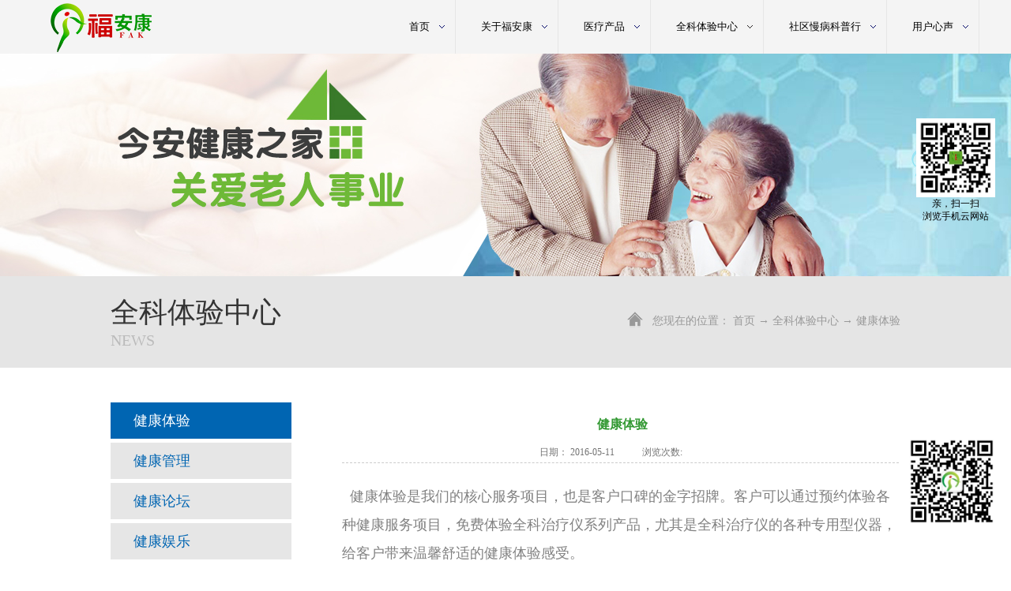

--- FILE ---
content_type: text/html;charset=utf-8
request_url: https://www.fu-ankang.cn/news_view.aspx?TypeId=4&Id=430&Fid=t2:4:2
body_size: 8077
content:
<!DOCTYPE HTML PUBLIC "-//W3C//DTD HTML 4.01 Transitional//EN" "http://www.w3c.org/TR/1999/REC-html401-19991224/loose.dtd">


<html lang="zh-cn" xmlns="http://www.w3.org/1999/xhtml">
<head><title>
	健康体验 - 全科 - 广州福安康医疗科技有限公司
</title><meta name="keywords" content="健康体验,广州福安康健康科技有限公司"/><meta name="description" content="  健康体验是我们的核心服务项目，也是客户口碑的金字招牌。客户可以通过预约体验各种健康服务项目，免费体验全科治疗仪系列产品，尤其是全科治疗仪的各种专用型仪器，给客户带来温馨舒适的健康体验感受。     ..."/><meta name="mobile-agent" content="url=http://m.fu-ankang.cn/m/news_view.aspx?TypeId=4&Id=430&Fid=t2:4:2" /><meta name="applicable-device" content="pc"><meta content="text/html; charset=utf-8" http-equiv="Content-Type" /><link id="css__news_view" rel="stylesheet" type="text/css" href="https://0.rc.xiniu.com/g2/M00/58/BB/CgAGe2Dix7yAfXf7AABYYe7dq6U088.css?d=20160517112149" /><link rel="bookmark" href="/Images/logo.ico" /><link rel="shortcut icon" href="/Images/logo.ico" />
	
	<script type="text/javascript" > var _jtime=new Date();function jqload(){window.jLoad=new Date()-_jtime;}function jqerror(){window.jLoad=-1;}</script>
	<script type="text/javascript" src="https://1.rc.xiniu.com/js/jq/jqueryV173.js" onload="jqload()" onerror ="jqerror()" id ="jquery"></script>
	<script type="text/javascript" src="https://1.rc.xiniu.com/js/pb/1/Public.js"></script>	
	<script type="text/javascript" src="https://1.rc.xiniu.com/js/tl/swfobject_modified.js"></script>
	<script type="text/javascript" src="https://1.rc.xiniu.com/js/tl/swfobject.js"></script>
	 
</head>
<body class="news_view_body">
<form method="get" id="form1" name="form1" NavigateId="2" data-pid="02182182180145201216014401962092060196209202014501982090" data-mid="02080145201216014401962092060196209202014501982090">
<div class="aspNetHidden">
<input type="hidden" name="__VIEWSTATE" id="__VIEWSTATE" value="" />
</div>

        <div id="ea_h">
            <div class="top">
                <div class="t_t">

                    <div id="t_logo" class="t_logo"> 
                        
                        <div id="ea_l"><a href="/" target="_self"><img alt="广州福安康医疗科技有限公司" src="https://0.rc.xiniu.com/g1/M00/1D/DB/CgAGS1c6jN-AAHTpAAAclkoWIzY387.png" /></a></div>
                         
                        
                    </div>

</div>
                
                <div id="ea_n">

                    <div id="xn_n_14_wrap" class="xn_n_14_wrap">
                    	
                        <div class="xn_n_14_wrap_main">
                            <ul id="xn_n_14_VMenu1" class="type1Ul type1Ul_n000">
<li id="type1Li_n0" level=0 index=0 class="xn_n_14_wrap_menu1"><a href="/" target="_self" >首页</a></li>
<li id="type1Li_n1" level=0 data_id="1" type="n" index=1 class="xn_n_14_wrap_menu1">
<a href="about_complex.aspx?FId=n1:1:1" rel="nofollow" target="_self"><span name="xn_n_14_VMenu136519192|T_Navigates|Id|1|Name">关于福安康</span></a><ul id="type1Ul_t101" style="display:none" class="type1Ul type1Ul_t101">
<li id="type1Li_t101_1" data_id="1_1" class="xn_n_14_wrap_menu2" type="t" index=1 level=1><a href="about.aspx?TypeId=1&FId=t1:1:1" rel="nofollow" target="_self"><span name="xn_n_14_VMenu11020980822|T_NewsTypes|Id|1|Name">企业简介</span></a>
</li>
<li id="type1Li_t101_2" data_id="1_126" class="xn_n_14_wrap_menu2" type="t" index=2 level=1><a href="about.aspx?TypeId=126&FId=t1:126:1" rel="nofollow" target="_self"><span name="xn_n_14_VMenu11207068827|T_NewsTypes|Id|126|Name">企业文化</span></a>
</li>
<li id="type1Li_t101_3" data_id="1_127" class="xn_n_14_wrap_menu2" type="t" index=3 level=1><a href="video.aspx?FId=n15:15:1" rel="nofollow" target="_self"><span name="xn_n_14_VMenu11547120649|T_NewsTypes|Id|127|Name">新闻中心</span></a>
<ul id="type1Ul_t11272" style="display:none" class="type1Ul type1Ul_t11272">
<li id="type1Li_t11272_1" data_id="1_3" class="xn_n_14_wrap_menu3" type="t" index=1 level=2><a href="honor.aspx?TypeID=3&fid=t1:3:1" rel="nofollow" target="_self"><span name="xn_n_14_VMenu12110672515|T_NewsTypes|Id|3|Name">新闻中心</span></a>
</li>
</ul>
</li>
<li id="type1Li_t101_4" data_id="1_2" class="xn_n_14_wrap_menu2" type="t" index=4 level=1><a href="about.aspx?TypeId=2&FId=t1:2:1" rel="nofollow" target="_self"><span name="xn_n_14_VMenu1458068220|T_NewsTypes|Id|2|Name">团队风采</span></a>
</li>
<li id="type1Li_t101_5" data_id="1_26" class="xn_n_14_wrap_menu2" type="t" index=5 level=1><a href="about.aspx?TypeId=26&FId=t1:26:1" rel="nofollow" target="_self"><span name="xn_n_14_VMenu1589236160|T_NewsTypes|Id|26|Name">企业招聘</span></a>
</li>
<li id="type1Li_t101_6" data_id="1_116" class="xn_n_14_wrap_menu2" type="t" index=6 level=1><a href="about.aspx?TypeId=116&FId=t1:116:1" rel="nofollow" target="_self"><span name="xn_n_14_VMenu1250126593|T_NewsTypes|Id|116|Name">联系我们</span></a>
</li>
</ul>
</li>
<li id="type1Li_n3" level=0 data_id="3" type="n" index=2 class="xn_n_14_wrap_menu1">
<a href="pro.aspx?FId=n3:3:3" target="_self"><span name="xn_n_14_VMenu12044296982|T_Navigates|Id|3|Name">医疗产品</span></a><ul id="type1Ul_t301" style="display:none" class="type1Ul type1Ul_t301">
<li id="type1Li_t301_1" data_id="3_10" class="xn_n_14_wrap_menu2" type="t" index=1 level=1><a href="products.aspx?TypeId=10&FId=t3:10:3" target="_self"><span name="xn_n_14_VMenu11744391333|T_ProductTypes|Id|10|Name">全科治疗仪</span></a>
</li>
</ul>
</li>
<li id="type1Li_n2" level=0 data_id="2" type="n" index=3 class="xn_n_14_wrap_menu1">
<a href="news_complex.aspx?FId=n2:2:2" target="_self"><span name="xn_n_14_VMenu11292894803|T_Navigates|Id|2|Name">全科体验中心</span></a><ul id="type1Ul_t201" style="display:none" class="type1Ul type1Ul_t201">
<li id="type1Li_t201_1" data_id="2_4" class="xn_n_14_wrap_menu2" type="t" index=1 level=1><a href="news.aspx?TypeId=4&FId=t2:4:2" target="_self"><span name="xn_n_14_VMenu11068315581|T_NewsTypes|Id|4|Name">健康体验</span></a>
</li>
<li id="type1Li_t201_2" data_id="2_5" class="xn_n_14_wrap_menu2" type="t" index=2 level=1><a href="news.aspx?TypeId=5&FId=t2:5:2" target="_self"><span name="xn_n_14_VMenu12059461670|T_NewsTypes|Id|5|Name">健康管理</span></a>
</li>
<li id="type1Li_t201_3" data_id="2_28" class="xn_n_14_wrap_menu2" type="t" index=3 level=1><a href="news.aspx?TypeId=28&FId=t2:28:2" target="_self"><span name="xn_n_14_VMenu11295468484|T_NewsTypes|Id|28|Name">健康论坛</span></a>
</li>
<li id="type1Li_t201_4" data_id="2_117" class="xn_n_14_wrap_menu2" type="t" index=4 level=1><a href="news.aspx?TypeId=117&FId=t2:117:2" target="_self"><span name="xn_n_14_VMenu11619601633|T_NewsTypes|Id|117|Name">健康娱乐</span></a>
</li>
</ul>
</li>
<li id="type1Li_n8" level=0 data_id="8" type="n" index=4 class="xn_n_14_wrap_menu1">
<a href="sv_complex.aspx?Fid=n8:8:8" target="_self"><span name="xn_n_14_VMenu11726873004|T_Navigates|Id|8|Name">社区慢病科普行</span></a><ul id="type1Ul_t801" style="display:none" class="type1Ul type1Ul_t801">
<li id="type1Li_t801_1" data_id="8_36" class="xn_n_14_wrap_menu2" type="t" index=1 level=1><a href="sv.aspx?TypeId=36&FId=t8:36:8" target="_self"><span name="xn_n_14_VMenu11501704983|T_NewsTypes|Id|36|Name">科普行活动</span></a>
</li>
<li id="type1Li_t801_2" data_id="8_37" class="xn_n_14_wrap_menu2" type="t" index=2 level=1><a href="sv.aspx?TypeId=37&FId=t8:37:8" target="_self"><span name="xn_n_14_VMenu1589866885|T_NewsTypes|Id|37|Name">科普知识</span></a>
</li>
</ul>
</li>
<li id="type1Li_n26" level=0 data_id="26" type="n" index=5 class="xn_n_14_wrap_menu1">
<a href="teachers_complex.aspx?FId=n26:26:26" rel="nofollow" target="_self"><span name="xn_n_14_VMenu11256589703|T_Navigates|Id|26|Name">用户心声</span></a><ul id="type1Ul_t2601" style="display:none" class="type1Ul type1Ul_t2601">
<li id="type1Li_t2601_1" data_id="26_129" class="xn_n_14_wrap_menu2" type="t" index=1 level=1><a href="teachers.aspx?TypeId=129&FId=t26:129:26" rel="nofollow" target="_self"><span name="xn_n_14_VMenu1421432718|T_NewsTypes|Id|129|Name">家庭用户</span></a>
</li>
<li id="type1Li_t2601_2" data_id="26_143" class="xn_n_14_wrap_menu2" type="t" index=2 level=1><a href="teachers.aspx?TypeId=143&FId=t26:143:26" rel="nofollow" target="_self"><span name="xn_n_14_VMenu11911739123|T_NewsTypes|Id|143|Name">案例分享</span></a>
<ul id="type1Ul_t261432" style="display:none" class="type1Ul type1Ul_t261432">
<li id="type1Li_t261432_1" data_id="26_144" class="xn_n_14_wrap_menu3" type="t" index=1 level=2><a href="teachers.aspx?TypeId=144&FId=t26:144:26" rel="nofollow" target="_self"><span name="xn_n_14_VMenu11530574192|T_NewsTypes|Id|144|Name">三高</span></a>
</li>
<li id="type1Li_t261432_2" data_id="26_145" class="xn_n_14_wrap_menu3" type="t" index=2 level=2><a href="teachers.aspx?TypeId=145&FId=t26:145:26" rel="nofollow" target="_self"><span name="xn_n_14_VMenu12110724029|T_NewsTypes|Id|145|Name">头部</span></a>
</li>
<li id="type1Li_t261432_3" data_id="26_146" class="xn_n_14_wrap_menu3" type="t" index=3 level=2><a href="teachers.aspx?TypeId=146&FId=t26:146:26" rel="nofollow" target="_self"><span name="xn_n_14_VMenu1606512193|T_NewsTypes|Id|146|Name">颈肩部</span></a>
</li>
<li id="type1Li_t261432_4" data_id="26_147" class="xn_n_14_wrap_menu3" type="t" index=4 level=2><a href="teachers.aspx?TypeId=147&FId=t26:147:26" rel="nofollow" target="_self"><span name="xn_n_14_VMenu1252589556|T_NewsTypes|Id|147|Name">胸部</span></a>
</li>
<li id="type1Li_t261432_5" data_id="26_148" class="xn_n_14_wrap_menu3" type="t" index=5 level=2><a href="teachers.aspx?TypeId=148&FId=t26:148:26" rel="nofollow" target="_self"><span name="xn_n_14_VMenu11825783175|T_NewsTypes|Id|148|Name">腰背部</span></a>
</li>
<li id="type1Li_t261432_6" data_id="26_149" class="xn_n_14_wrap_menu3" type="t" index=6 level=2><a href="teachers.aspx?TypeId=149&FId=t26:149:26" rel="nofollow" target="_self"><span name="xn_n_14_VMenu11160484411|T_NewsTypes|Id|149|Name">腹部</span></a>
</li>
<li id="type1Li_t261432_7" data_id="26_150" class="xn_n_14_wrap_menu3" type="t" index=7 level=2><a href="teachers.aspx?TypeId=150&FId=t26:150:26" rel="nofollow" target="_self"><span name="xn_n_14_VMenu11241099994|T_NewsTypes|Id|150|Name">四肢</span></a>
</li>
<li id="type1Li_t261432_8" data_id="26_151" class="xn_n_14_wrap_menu3" type="t" index=8 level=2><a href="teachers.aspx?TypeId=151&FId=t26:151:26" rel="nofollow" target="_self"><span name="xn_n_14_VMenu1220188926|T_NewsTypes|Id|151|Name">皮肤</span></a>
</li>
<li id="type1Li_t261432_9" data_id="26_152" class="xn_n_14_wrap_menu3" type="t" index=9 level=2><a href="teachers.aspx?TypeId=152&FId=t26:152:26" rel="nofollow" target="_self"><span name="xn_n_14_VMenu11306836385|T_NewsTypes|Id|152|Name">其它</span></a>
</li>
</ul>
</li>
</ul>
</li>
</ul>
<script type="text/javascript">var xn_n_14_VMenu1={normal:{class1:'xn_n_14_wrap_menu1',class2:'xn_n_14_wrap_menu2',class3:'xn_n_14_wrap_menu3',class4:'xn_n_14_wrap_menu4',class5:'xn_n_14_wrap_menu5',class6:'xn_n_14_wrap_menu6'},visited:{class1:'xn_n_14_wrap_menu1_2',class2:'xn_n_14_wrap_menu2_2',class3:'xn_n_14_wrap_menu3_2',class4:'xn_n_14_wrap_menu4_2',class5:'xn_n_14_wrap_menu5_2',class6:'xn_n_14_wrap_menu6_2',class6:'xn_n_14_wrap_menu6_2'},home:{defaultClass:'xn_n_14_wrap_menu1',visitedClass:'xn_n_14_wrap_menu1_2'},content:{defaultClass:'',visitedClass:'',focusClass:''},focus:{class1:'xn_n_14_wrap_menu1_cur',class2:'xn_n_14_wrap_menu2_cur',class3:'xn_n_14_wrap_menu3_cur',class4:'xn_n_14_wrap_menu4_cur',class5:'xn_n_14_wrap_menu5_cur',class6:'xn_n_14_wrap_menu6_cur'},beforeTag:{packUpClass:'',packDownClass:''},expendEffect:1,aniEffect:3,fIdParam:'FId',topUlId:'xn_n_14_VMenu1',homeLiId:'type1Li_n0'};xn_n_14_VMenu1.menu=new BaseControlMenu();xn_n_14_VMenu1.menu.Init('xn_n_14_VMenu1',xn_n_14_VMenu1);xn_n_14_VMenu1.menu.InitMenu('type1Ul_n000',xn_n_14_VMenu1);</script>
                        </div>
                    	
                        
                    </div>

</div>
                
            </div>
        </div>
        
        <div id="ea_ba">

            <div id="news_banner" class="news_banner">
                <div class="news_banner_m">
                    <img  data-original="https://0.rc.xiniu.com/g1/M00/1F/8B/CgAGS1c9qL-AWH0aAAPjXUtlDl0288.png" alt="" />
                </div>
                
            </div>


            <div class="hdp_wz">
                <div class="hdp_wz_5">
                    <span class="hdp_wz_14">
                        <span name="_hdp_wz_14">&nbsp;</span>
                    </span>
                    <span class="hdp_wz_15">
                        <span name="_hdp_wz_15">&nbsp;</span>
                    </span> 
                </div>
            </div>
            
        </div>
        
        
        <div id="ea_c">
            <div class="n_main">
                <div class="n_content">
                    <div class="n_content_left">
                        
                        <div id="n_content_left_t" class="n_content_left_t">
                            <span class="n_content_left_t1">
                                <span id='ShoveWebControl_Text1'>全科体验中心</span>
                            </span><span class="n_content_left_t2">
                                
                                <span name="_nleft_n_name1">News</span>
                                
                            </span>
                            
                        </div>
                        
						
                        <div id="n_content_left_cnt" class="n_content_left_cnt">
                            <ul id="ShoveWebControl_VMenu2" class="left_typeUl left_typeUl_n000" style="display:none">
<ul id="left_typeUl_t200" class="left_typeUl left_typeUl_t200">
<li id="left_typeLi_t200_1" data_id="2_4" class="left_menu1" type="t" index=1 level=0><a href="news.aspx?TypeId=4&FId=t2:4:2" target="_self"><span name="ShoveWebControl_VMenu2566173086|T_NewsTypes|Id|4|Name">健康体验</span></a>
</li>
<li id="left_typeLi_t200_2" data_id="2_5" class="left_menu1" type="t" index=2 level=0><a href="news.aspx?TypeId=5&FId=t2:5:2" target="_self"><span name="ShoveWebControl_VMenu2139647100|T_NewsTypes|Id|5|Name">健康管理</span></a>
</li>
<li id="left_typeLi_t200_3" data_id="2_28" class="left_menu1" type="t" index=3 level=0><a href="news.aspx?TypeId=28&FId=t2:28:2" target="_self"><span name="ShoveWebControl_VMenu2988235149|T_NewsTypes|Id|28|Name">健康论坛</span></a>
</li>
<li id="left_typeLi_t200_4" data_id="2_117" class="left_menu1" type="t" index=4 level=0><a href="news.aspx?TypeId=117&FId=t2:117:2" target="_self"><span name="ShoveWebControl_VMenu21236225198|T_NewsTypes|Id|117|Name">健康娱乐</span></a>
</li>
</ul>
</ul>
<script type="text/javascript">var ShoveWebControl_VMenu2={normal:{class1:'left_menu1',class2:'left_menu2',class3:'left_menu3',class4:'left_menu4',class5:'left_menu5',class6:'left_menu6'},visited:{class1:'left_menu1_2',class2:'left_menu2_2',class3:'left_menu3_2',class4:'left_menu4_2',class5:'left_menu5_2',class6:'left_menu6_2',class6:'left_menu6_2'},home:{defaultClass:'nav_menu1',visitedClass:'nav_menu1_2'},content:{defaultClass:'',visitedClass:'',focusClass:''},focus:{class1:'left_menu1_cur',class2:'left_menu2_cur',class3:'left_menu3_cur',class4:'left_menu4_cur',class5:'left_menu5_cur',class6:'left_menu6_cur'},beforeTag:{packUpClass:'',packDownClass:''},expendEffect:1,aniEffect:2,fIdParam:'FId',topUlId:'ShoveWebControl_VMenu2'};ShoveWebControl_VMenu2.menu=new BaseControlMenu();ShoveWebControl_VMenu2.menu.Init('ShoveWebControl_VMenu2',ShoveWebControl_VMenu2);;</script>
							
                        </div>
                        
                    </div>
                    <div class="n_content_right">
                        <div class="n_content_right_name">
							
                            <div id="n_content_right_name_r" class="n_content_right_name_r">
                                <ul>
                                    <li><span class="n_r_wz1">
                                        
                                        <span name="_n_r_wz1">您现在的位置：</span>
                                        
                                    </span><span class="n_r_wz2">
                                        
                                        <span name="_n_r_wz2"><a href="/">首页</a></span>
                                        
                                    </span><span class="n_r_wz3">→</span>
                                    <span class="n_r_wz4">
                                        <span id='ShoveWebControl_Text_newsv'><a href="news.aspx?fid=n2:2:2" target="_self">全科体验中心</a></span>
                                    </span>
                                    <span class="n_r_wz5">→</span>
                                    <span class="n_r_wz6">
                                        <a href="news.aspx?TypeId=4&FId=t2:4:2" class="curr1">健康体验</a>
                                    </span>
                                    </li>
                                    <li>
                                        <img src="https://1.rc.xiniu.com/rc/Contents/2435/images/icpsp1_n_right_wz.png" alt="" />
                                    </li>
                                </ul>
								
                            </div>
                            
                        </div>
                        <div class="n_content_right_m">
							
                            <div id="news_view_head" class="news_view_head">
                                <div class="news_view_title">
                                    <h1 style="font-size: inherit;"><span id='ShoveWebControl_Text2'>健康体验</span></h1>
                                </div>
                                <div class="news_view_date">
                                    <span class="news_view_date1">日期：</span>
                                    <span id='ShoveWebControl_Text3'>2016-05-11</span>
                                </div>
                                <div class="news_view_click">
                                    <span class="news_view_date1">浏览次数:</span>
                                    <span id='ShoveWebControl_Text5'>789</span><script type='text/javascript'>var cvc=$('#ShoveWebControl_Text5');cvc.hide();AjaxMethod('Common','UpdateClickCount',{field:'ClickCount',nid:-1,tid:10010,id:430},function(data){cvc.text(data);cvc.show();});</script>
                                </div>
								
                            </div>
                            
							
                            <div id="news_view" class="news_view">
                                <span id='ShoveWebControl_Text4'><p style="line-height: 3em;"><span style="font-family: 微软雅黑,Microsoft YaHei; font-size: 18px;">  <span style="font-family: 微软雅黑, "Microsoft YaHei"; font-size: 20px;">健康体验是我们的核心服务项目，也是客户口碑的金字招牌。客户可以通过预约体验各种健康服务项目，免费体验全科治疗仪系列产品，尤其是全科治疗仪的各种专用型仪器，给客户带来温馨舒适的健康体验感受。</span></span></p><p style="line-height: 3em;"><span style="font-family: 微软雅黑,Microsoft YaHei; font-size: 18px;"></span> </p><p style="text-align: center; line-height: 3em;"><img width="456" height="463" title="图片1.png" style="width: 456px; height: 463px;" alt="图片1.png" src="https://0.rc.xiniu.com/g1/M00/1B/D5/CgAGTFczMIKAbcxRAAP_Ee9v4kI362.png" border="0" vspace="0"/></p><p style="line-height: 3em;"> </p><p style="text-align: center; line-height: 3em;"><img width="456" height="548" title="图片2.png" style="width: 456px; height: 548px;" alt="图片2.png" src="https://0.rc.xiniu.com/g1/M00/1B/D5/CgAGTFczMIOAXs58AAIFurCmMqE137.png" border="0" vspace="0"/></p><p style="line-height: 3em;"> </p><p style="text-align: center; line-height: 3em;"><img width="456" height="304" title="图片3.png" style="width: 456px; height: 304px;" alt="图片3.png" src="https://0.rc.xiniu.com/g1/M00/1B/D5/CgAGTFczMIOAWiIYAAOJfYA41Mc086.png" border="0" vspace="0"/></p><p style="line-height: 3em;"> </p><p style="text-align: center; line-height: 3em;"><img width="456" height="522" title="图片10.png" style="width: 456px; height: 522px;" alt="图片10.png" src="https://0.rc.xiniu.com/g1/M00/1B/D5/CgAGTFczMIyAd0PRAAIsnwQX074473.png" border="0" vspace="0"/></p><p style="line-height: 3em;"> </p></span>
                                <div class="news_view_cle1"></div>
								
                            </div>
                            
                            <div class="news_view_foot">
								
                                <div id="news_view_sx" class="news_view_sx">
                                    
                                    <div id="EIMS_C_3_1_ShowInfo" style="COLOR: red"></div>
                                    <div id="EIMS_C_3_1_box_div">
                                        <span id="EIMS_C_3_1_Upli" class="EIMS_C_3_1_page">上一篇：无</span><span id="EIMS_C_3_1_Downli" class="EIMS_C_3_1_page">下一篇：无</span>
                                    </div>
                                    
                                    
                                    
                                </div>
                                
                                
                                <div class="news_view_print">
                                    【<a onclick="javascript:window.close();" href="#">关闭窗口</a>】【<a onclick="javascript:window.print();" href="#">打印</a>】
                                </div>
                                
                            </div>
                        </div>
                        
                    </div>
                </div>
            </div>
            
        </div>
        


  
  


  
        
        <div id="ea_b">
            <div class="foot">
                <div class="foot_c">
                    
                    <div id="foot_link2" class="foot_link2">
                        <select name="foot_link_xl" id="foot_link_xl" FoundField="" CompareWay="1" style="width:150px;">
	<option selected="selected" value="-1" BindId="-1">友情链接</option>

</select>
                        
                    </div>
                    
                    
                    <div id="foot_nav" class="foot_nav">
                        <ul id="ShoveWebControl_VMenu3" class="foot_type1Ul foot_type1Ul_n000">
<li id="foot_type1Li_n1" level=0 data_id="1" type="n" index=1 class="foot_menu1">
<a href="about_complex.aspx?FId=n1:1:1" rel="nofollow" target="_self"><span name="ShoveWebControl_VMenu3118485204|T_Navigates|Id|1|Name">关于福安康</span></a><ul id="foot_type1Ul_t101" class="foot_type1Ul foot_type1Ul_t101">
<li id="foot_type1Li_t101_1" data_id="1_1" class="foot_menu2" type="t" index=1 level=1><a href="about_complex.aspx?FId=t1:1:1&TypeId=1" rel="nofollow" target="_self"><span name="ShoveWebControl_VMenu31888648038|T_NewsTypes|Id|1|Name">企业简介</span></a>
</li>
<li id="foot_type1Li_t101_2" data_id="1_126" class="foot_menu2" type="t" index=2 level=1><a href="about_complex.aspx?FId=t1:126:1&TypeId=126" rel="nofollow" target="_self"><span name="ShoveWebControl_VMenu31174730953|T_NewsTypes|Id|126|Name">企业文化</span></a>
</li>
<li id="foot_type1Li_t101_3" data_id="1_127" class="foot_menu2" type="t" index=3 level=1><a href="video.aspx?FId=n15:15:1" rel="nofollow" target="_self"><span name="ShoveWebControl_VMenu3752521896|T_NewsTypes|Id|127|Name">新闻中心</span></a>
</li>
<li id="foot_type1Li_t101_4" data_id="1_2" class="foot_menu2" type="t" index=4 level=1><a href="about_complex.aspx?FId=t1:2:1&TypeId=2" rel="nofollow" target="_self"><span name="ShoveWebControl_VMenu351756281|T_NewsTypes|Id|2|Name">团队风采</span></a>
</li>
<li id="foot_type1Li_t101_5" data_id="1_26" class="foot_menu2" type="t" index=5 level=1><a href="about_complex.aspx?FId=t1:26:1&TypeId=26" rel="nofollow" target="_self"><span name="ShoveWebControl_VMenu3215548033|T_NewsTypes|Id|26|Name">企业招聘</span></a>
</li>
<li id="foot_type1Li_t101_6" data_id="1_116" class="foot_menu2" type="t" index=6 level=1><a href="about_complex.aspx?FId=t1:116:1&TypeId=116" rel="nofollow" target="_self"><span name="ShoveWebControl_VMenu3639119615|T_NewsTypes|Id|116|Name">联系我们</span></a>
</li>
</ul>
</li>
<li id="foot_type1Li_n3" level=0 data_id="3" type="n" index=2 class="foot_menu1">
<a href="pro.aspx?FId=n3:3:3" target="_self"><span name="ShoveWebControl_VMenu3306852745|T_Navigates|Id|3|Name">医疗产品</span></a><ul id="foot_type1Ul_t301" class="foot_type1Ul foot_type1Ul_t301">
<li id="foot_type1Li_t301_1" data_id="3_10" class="foot_menu2" type="t" index=1 level=1><a href="pro.aspx?FId=t3:10:3&TypeId=10" target="_self"><span name="ShoveWebControl_VMenu3952832321|T_ProductTypes|Id|10|Name">全科治疗仪</span></a>
</li>
</ul>
</li>
<li id="foot_type1Li_n2" level=0 data_id="2" type="n" index=3 class="foot_menu1">
<a href="news_complex.aspx?FId=n2:2:2" target="_self"><span name="ShoveWebControl_VMenu31447749888|T_Navigates|Id|2|Name">全科体验中心</span></a><ul id="foot_type1Ul_t201" class="foot_type1Ul foot_type1Ul_t201">
<li id="foot_type1Li_t201_1" data_id="2_4" class="foot_menu2" type="t" index=1 level=1><a href="news_complex.aspx?FId=t2:4:2&TypeId=4" target="_self"><span name="ShoveWebControl_VMenu31657440567|T_NewsTypes|Id|4|Name">健康体验</span></a>
</li>
<li id="foot_type1Li_t201_2" data_id="2_5" class="foot_menu2" type="t" index=2 level=1><a href="news_complex.aspx?FId=t2:5:2&TypeId=5" target="_self"><span name="ShoveWebControl_VMenu3525111066|T_NewsTypes|Id|5|Name">健康管理</span></a>
</li>
<li id="foot_type1Li_t201_3" data_id="2_28" class="foot_menu2" type="t" index=3 level=1><a href="news_complex.aspx?FId=t2:28:2&TypeId=28" target="_self"><span name="ShoveWebControl_VMenu31314903283|T_NewsTypes|Id|28|Name">健康论坛</span></a>
</li>
<li id="foot_type1Li_t201_4" data_id="2_117" class="foot_menu2" type="t" index=4 level=1><a href="news_complex.aspx?FId=t2:117:2&TypeId=117" target="_self"><span name="ShoveWebControl_VMenu31923509457|T_NewsTypes|Id|117|Name">健康娱乐</span></a>
</li>
</ul>
</li>
<li id="foot_type1Li_n8" level=0 data_id="8" type="n" index=4 class="foot_menu1">
<a href="sv_complex.aspx?Fid=n8:8:8" target="_self"><span name="ShoveWebControl_VMenu3366032991|T_Navigates|Id|8|Name">社区慢病科普行</span></a><ul id="foot_type1Ul_t801" class="foot_type1Ul foot_type1Ul_t801">
<li id="foot_type1Li_t801_1" data_id="8_36" class="foot_menu2" type="t" index=1 level=1><a href="sv_complex.aspx?Fid=t8:36:8&TypeId=36" target="_self"><span name="ShoveWebControl_VMenu31784687435|T_NewsTypes|Id|36|Name">科普行活动</span></a>
</li>
<li id="foot_type1Li_t801_2" data_id="8_37" class="foot_menu2" type="t" index=2 level=1><a href="sv_complex.aspx?Fid=t8:37:8&TypeId=37" target="_self"><span name="ShoveWebControl_VMenu31571406842|T_NewsTypes|Id|37|Name">科普知识</span></a>
</li>
</ul>
</li>
<li id="foot_type1Li_n26" level=0 data_id="26" type="n" index=5 class="foot_menu1">
<a href="teachers_complex.aspx?FId=n26:26:26" rel="nofollow" target="_self"><span name="ShoveWebControl_VMenu31965091710|T_Navigates|Id|26|Name">用户心声</span></a><ul id="foot_type1Ul_t2601" class="foot_type1Ul foot_type1Ul_t2601">
<li id="foot_type1Li_t2601_1" data_id="26_129" class="foot_menu2" type="t" index=1 level=1><a href="teachers_complex.aspx?FId=t26:129:26&TypeId=129" rel="nofollow" target="_self"><span name="ShoveWebControl_VMenu32015331519|T_NewsTypes|Id|129|Name">家庭用户</span></a>
</li>
<li id="foot_type1Li_t2601_2" data_id="26_143" class="foot_menu2" type="t" index=2 level=1><a href="teachers_complex.aspx?FId=t26:143:26&TypeId=143" rel="nofollow" target="_self"><span name="ShoveWebControl_VMenu3841433212|T_NewsTypes|Id|143|Name">案例分享</span></a>
</li>
</ul>
</li>
</ul>
<script type="text/javascript">var ShoveWebControl_VMenu3={normal:{class1:'foot_menu1',class2:'foot_menu2',class3:'',class4:'',class5:'',class6:''},visited:{class1:'foot_menu1',class2:'foot_menu2',class3:'',class4:'',class5:'',class6:'',class6:''},home:{defaultClass:'foot_menu1',visitedClass:'foot_menu1_2'},content:{defaultClass:'',visitedClass:'',focusClass:''},focus:{class1:'foot_menu1',class2:'foot_menu2',class3:'',class4:'',class5:'',class6:''},beforeTag:{packUpClass:'',packDownClass:''},expendEffect:1,aniEffect:1,fIdParam:'FId',topUlId:'ShoveWebControl_VMenu3'};ShoveWebControl_VMenu3.menu=new BaseControlMenu();ShoveWebControl_VMenu3.menu.Init('ShoveWebControl_VMenu3',ShoveWebControl_VMenu3);;</script>
                        
                    </div>
                    
                    
                    <div id="foot_copy" class="foot_copy">
                        <div class="foot_copy_name">
                            <span name="_foot_copy1|" >Copyright © 2020 - 2022&nbsp;<font face="宋体"><span style="font-size: 12pt;">本网站的知识产权归属广州福安康健康科技有限公司，不得转载和挪作它用。&nbsp; &nbsp; &nbsp; &nbsp; &nbsp; &nbsp; &nbsp; 粤ICP备20047651号</span></font><br></span>
                        </div>
                        <div class="foot_copy_ba">
                            <a rel="nofollow" href="http://www.beian.miit.gov.cn" target="_blank">
                                <span name="_foot_copy2|">粤ICP备09063742号-1</span>
                            </a>
                        </div>
<div class="foot_copy_ba"><a href="/siteMap.html" class="foot_copy_map" target="_blank">&nbsp;&nbsp;网站地图</a></div>
                        
                    
  <div class="foot_copy_ba"><span class="xn_brand">犀牛云提供企业云服务</span></div> </div>
                    
                    
                    <div id="foot_tel" class="foot_tel">
                        <div class="foot_tel_f">
                            <div class="foot_add">
                                <span name="_foot_tel1|" ><font size="2">地址：广州市越秀区德安路2号102、103铺</font><font size="2"><br></font><br></span>
                            </div>
                            <div class="foot_phone">
                                <span name="_foot_tel2|">电话：020-34354625,34083320<br><br></span>
                            </div>
                            <div class="foot_fax">
                                <span name="_foot_tel3|">传真：020-34354816<br><br></span>
                            </div>
                            
                        </div>
                        
                        <div class="foot_zip">
                            <span name="_foot_tel4|">邮箱：492487334@qq.com </span>
                        </div>
                        
                    </div>
                    
                    
                    <div id="foot_fx" class="foot_fx">
                        
                        <div id="bdshare" class="bdsharebuttonbox"><a href="#" class="bds_more" data-cmd="more"></a><a href="#" class="bds_qzone" data-cmd="qzone" title="分享到QQ空间"></a><a href="#" class="bds_tsina" data-cmd="tsina" title="分享到新浪微博"></a><a href="#" class="bds_tqq" data-cmd="tqq" title="分享到腾讯微博"></a><a href="#" class="bds_renren" data-cmd="renren" title="分享到人人网"></a><a href="#" class="bds_t163" data-cmd="t163" title="分享到网易微博"></a></div>
                        <script type="text/javascript">window._bd_share_config = { "common": { "bdSnsKey": {}, "bdText": "", "bdMini": "2", "bdMiniList": false, "bdPic": "", "bdStyle": "0", "bdSize": "16" }, "share": {} }; with (document) 0[(getElementsByTagName('head')[0] || body).appendChild(createElement('script')).src = 'http://bdimg.share.baidu.com/static/api/js/share.js?v=86835285.js?cdnversion=' + ~(-new Date() / 36e5)];</script>
                        
                        
                    </div>
                    
                    <div class="foot_xian"><img src="https://1.rc.xiniu.com/rc/Bottoms/1071/images/ifcsp1_foot_xian.png"></div>
                    
                    <div class="xn_f_1_warp" id="xn_f_1_warp" >
                        
                        <div class="xn_f_1_box">
                            
                        </div>
                        
                    </div>
                    
                    
                    <div class="xn_f_2_warp" id="xn_f_2_warp" >
                        
                        <div class="xn_f_2_box">
                            
                                    <div id="xn_f_2_Data1_xn_f_2_row_0" class="xn_f_2_clas1"><div style="position:fixed;right:15px; top:550px;"><img src="https://0.rc.xiniu.com/g1/M00/1D/87/CgAGS1c5fOOAKIGiAAG2wvREaAs914.png" title="图片1.png" alt="图片1.png" width="120" height="120"/></div></div>
                                
                                    <div id="xn_f_2_Data1_xn_f_2_row_1" class="xn_f_2_clas2"><div style="width:300px;position:absolute;bottom:70px;"><a target="_blank" href=" " style="display:inline-block;text-decoration:none;height:20px;line-height:20px;"><img src="https://0.rc.xiniu.com/g2/M00/68/08/CgAGe1qvd8KAf9FcAABLOOn9ZJA251.png" style="float:left;"/><p style="float:left;height:20px;line-height:20px;margin: 0px 0px 0px 5px; color:#343434;">粤公网安备 44010502000792号</p></a></div></div>
                                
                        </div>
                        
                    </div>
                    
                </div>
            </div>
        </div>
        
  
<div id="ea_m"></div>


<div id="ea_wj"></div>


<div id="ea_pi"></div>

  <input type="hidden" id="pageId" value="11" />
  <script id="js__news_view" type="text/javascript" src="https://0.rc.xiniu.com/g1/M00/B6/BE/CgAGTFju5MiAbq41AAAFy0OjLhk3622.js?d=20160512112757" ></script>

<div class='mobile_hide' style='position:fixed;z-index:60000;display:none;right:20px !important;top:150px !important;;width:100px; height:100px;' isDualCore='0' id='qrcode'>
                                <img  data-original='/Images/qrCode_fu-ankangcn.jpg?t=0' src='/Images/qrCode_fu-ankangcn.jpg?t=0' alt='亲，扫一扫<br/>浏览手机云网站' width='100' height='100' />
                                <div style=' font-family:微软雅黑; font-size:12px; line-height:16px; padding:0 8px;#fff; text-align:center;'>亲，扫一扫<br/>浏览手机云网站</div>
                            </div><script type='text/javascript'>(function(){function e(b,a){var c=b.getItem(a);if(!c)return'';c=JSON.parse(c);return c.time&&new Date(c.time)<new Date?'':c.val||''}var l=new Date,g=null,k=function(){window.acessFinish=new Date-l};window.addEventListener?window.addEventListener('load',k):window.attachEvent&&window.attachEvent('onload',k);var g=setTimeout(function(){g&&clearTimeout(g);var b=document.location.href,a;a=/\.html|.htm/.test(document.location.href)?document.forms[0].getAttribute('Page'):'';b='/Admin/Access/Load.ashx?ver\x3d1\x26req\x3d'+h(b);a&&(b+='\x26f\x3d'+h(a));a=h(window.document.referrer);if(!(2E3<a.length)){var c=e(localStorage,'_hcid'),f=e(sessionStorage,'_hsid'),d=e(localStorage,'_huid');a&&(b+='\x26ref\x3d'+a);c&&(b+='\x26_hcid\x3d'+c);f&&(b+='\x26_hsid\x3d'+f);d&&(b+='\x26_huid\x3d'+d);b+='\x26sw\x3d'+screen.width+'\x26sh\x3d'+screen.height;b+='\x26cs\x3d'+(window.jLoad?window.jLoad:-1);$?$.getScript(b):(a=document.createElement('script'),a.src=b,document.body.appendChild(a))}},3E3),d=null,h=function(b){if(!b)return'';if(!d){d={};for(var a=0;10>a;a++)d[String.fromCharCode(97+a)]='0'+a.toString();for(a=10;26>a;a++)d[String.fromCharCode(97+a)]=a.toString()}for(var c='',f,e,g=b.length,a=0;a<g;a++)f=b.charAt(a),c=(e=d[f])?c+('x'+e):c+f;return encodeURIComponent(c).replace(/%/g,'x50').replace(/\./g,'x51')}})();</script></form>
</body>
</html>



--- FILE ---
content_type: text/css
request_url: https://0.rc.xiniu.com/g2/M00/58/BB/CgAGe2Dix7yAfXf7AABYYe7dq6U088.css?d=20160517112149
body_size: 22488
content:
/*public*/
/* Public */
@charset "utf-8";

html, body, div, p, ul, ol, li, dl, dt, dd, h1, h2, h3, h4, h5, h6, form, input, select, button, textarea, iframe, table, th, td {margin: 0; padding: 0; }
img { border: 0 none; vertical-align: top; }
ul,li,dl,dd,dt { list-style-type: none; }
i,em,cite { font-style: normal; }
body {  -webkit-text-size-adjust:none; /* 谷歌不支持12px以下字号 */ font-family:"微软雅黑";}
a{ text-decoration: none; }
.clear,.cle {clear:both;}
a,area { blr:expression(this.onFocus=this.blur()) }   /*  去掉IE下链接虚线框 */
a:focus { outline: none; }    /* 去掉火狐下链接虚线框 */
/* end_Public */
/*public*//*ea_h*/
/* t_logo */
.t_logo{ position:absolute; top:0px; left:0px;}
.t_logo img{ width:180px; height:68px; border:0px;}
/* end_t_logo */
/*xn_n_14_wrap*/
.xn_n_14_wrap{width:1200px;height:68px;line-height:68px;margin:0 auto;font-family:"宋体";}
.xn_n_14_wrap_main{width:auto;height:68px;float:right;}
.xn_n_14_wrap_menu1 {float:left;width:auto;height:68px;border-right:1px solid #e6e6e6;font-size:13px;
}
 
.xn_n_14_wrap_menu1 a{color:#000;width:auto;height:68px;display:block;padding:0 32px;background:#f4f4f4 url(https://1.rc.xiniu.com/rc/Heads/19645/images/ihpsp_sj.png?d=20160421150526043) no-repeat right center;}
.xn_n_14_wrap_menu1 a:hover{color:#000;width:auto;height:68px;display:block;padding:0 32px;background:#fff url(https://1.rc.xiniu.com/rc/Heads/19645/images/ihpsp_sj_hove.png?d=20160421150526043) no-repeat right center;}
.xn_n_14_wrap_menu1_2 {float:left;width:auto;height:68px;border-right:1px solid #e6e6e6;font-size:13px;}
.xn_n_14_wrap_menu1_2 a{color:#000;width:auto;height:68px;display:block;padding:0 32px;background:#f4f4f4 url(https://1.rc.xiniu.com/rc/Heads/19645/images/ihpsp_sj_hove.png?d=20160421150526043) no-repeat right center;}
.xn_n_14_wrap_menu1_2 a:hover{color:#000;width:auto;height:68px;display:block;padding:0 32px;background:#fff url(https://1.rc.xiniu.com/rc/Heads/19645/images/ihpsp_sj_hove.png?d=20160421150526043) no-repeat right center;}
.xn_n_14_wrap_menu1_cur {float:left;width:auto;height:68px;border-right:1px solid #e6e6e6;font-size:13px;}
.xn_n_14_wrap_menu1_cur a{color:#000;width:auto;height:68px;display:block;padding:0 32px;background:#f4f4f4 url(https://1.rc.xiniu.com/rc/Heads/19645/images/ihpsp_sj_hove.png?d=20160421150526043) no-repeat right center;}
.xn_n_14_wrap_menu1_cur a:hover{color:#000;width:auto;height:68px;display:block;padding:0 32px;background:#fff url(https://1.rc.xiniu.com/rc/Heads/19645/images/ihpsp_sj_hove.png?d=20160421150526043) no-repeat right center;}
.xn_n_14_wrap_menu2{width:100%;height:28px;font-size:13px;}
.xn_n_14_wrap_menu2 a{display:block;width:100%;height:28px;line-height:28px;background:#fff;color:#959494;padding:0;}
.xn_n_14_wrap_menu2 a:hover{display:block;width:100%;height:28px;line-height:28px;color:#666;background:#fff;padding:0;}
.xn_n_14_wrap_menu2_2{width:100%;height:28px;font-size:13px;}
.xn_n_14_wrap_menu2_2 a{display:block;width:100%;height:28px;line-height:28px;background:#fff;color:#959494;padding:0;}
.xn_n_14_wrap_menu2_2 a:hover{display:block;width:100%;height:28px;line-height:28px;color:#666;background:#fff;padding:0;}
.xn_n_14_wrap_main ul li ul{width:100%;height:auto;line-height:28px;text-align:center;}
.xn_n_14_wrap_main ul li ul li ul{display:none !important;}
/*end_xn_n_14_wrap*/
/*top*/
.top{width:100%;height:68px;background:#f4f4f4;position:relative;z-index:9999;position:fixed;}
.t_t{position:relative;width:1200px;height:0;z-index:9;margin:0 auto;}
/*end_top*/
/*ea_h*/
.xn_ba_js_1_element img{height:669px;width: 100%;}/*ea_ba
.hdp_wz_5 img{height:350px;width: 100%;}
*/

.news_banner_m img{height:350px;width: 100%;}

.news_banner img{height:350px;width: 100%;}

/*news_banner*/
.news_banner{width:100%; height:350px; min-width: 1000; overflow: hidden; position:relative; margin:0 auto;}
.news_banner_m{Z-INDEX:0; width:1920px; height:350px; position:absolute; left:50%; margin-left:-960px;}
/*end_news_banner*/
/* hdp_wz */
.hdp_wz{}
.hdp_wz_1 span,.hdp_wz_2 span,.hdp_wz_3 span,.hdp_wz_4 span,.hdp_wz_5 span,.hdp_wz_6 span,.hdp_wz_7 span,.hdp_wz_8 span,.hdp_wz_9 span,.hdp_wz_100 span{ display: block;}
.hdp_wz_1{text-align: center; width: 386px; height: 176px; overflow: hidden; position: absolute; top:79px; left:50%; margin-left: -150px;}
.hdp_wz_01{font-size: 38px; line-height: 52px; height: 104px; overflow: hidden; color: #242424; }
.hdp_wz_02{ font-size: 12px; color: #6f6f6f; line-height: 20px; height: 60px; margin-top: 11px;}
.hdp_wz_2{ width: 350px; height: 254px; overflow: hidden; position: absolute; top:110px; left: 50%; margin-left: 16px;}
.hdp_wz_03{  font-size: 34px;color: #000; height: 45px;line-height: 45px;}
.hdp_wz_04{ font-size: 18px; color: #3b3b3b; height: 24px; line-height: 24px; margin-top: 14px;}
.hdp_wz_05{ font-size: 14px; color: #7c7c7c; line-height: 22px; height: 110px; margin-top:26px;}
.hdp_wz_06{  font-size: 16px; color: #e57203; height: 21px; line-height: 21px;margin-top: 12px;}
.hdp_wz_3{ width: 320px; height: 280px; overflow: hidden; position: absolute; top:120px; left:50%; margin-left:136px;}
.hdp_wz_07{ font-size: 18px; color: #898989; text-indent: 4px; height: 24px; line-height: 24px;}
.hdp_wz_08{ font-size: 40px; color: #363636; height: 52px; line-height: 52px; }
.hdp_wz_09{font-size: 20px; color: #777777; text-indent: 4px; height: 26px; line-height: 26px; margin-top: 6px;}
.hdp_wz_10{ width: 320px; height: 74px; margin-top: 19px;}
.hdp_wz_10 li{ color: #929292; font-size: 12px; float: left; width: 53px; margin-right: 20px; height: 74px;}
.hdp_wz_10 li span{ display: block; height: 16px;  text-align: center; margin-top: 54px;*margin-top: 27px;}
.hdp_wz_09_05{float: left;}
.hdp_wz_09_05 span{ display: inline; font-size: 36px; color: #ba000d;}
.hdp_wz_09_05 span:first-child{font-size: 22px; color:#ba000d;}
.hdp_wz_09_07{ float: right; width: 94px; height: 29px; background: #ba000d; line-height: 29px; text-align: center;}
.hdp_wz_09_07 a{ display: block; color: #fff;}
.hdp_wz_09_1{background:url(https://1.rc.xiniu.com/rc/Banners/14207/images/hdp_wz_09_1.png?d=20160512112757467) no-repeat;}
.hdp_wz_09_2{background:url(https://1.rc.xiniu.com/rc/Banners/14207/images/hdp_wz_09_2.png?d=20160512112757467) no-repeat;}
.hdp_wz_09_3{background:url(https://1.rc.xiniu.com/rc/Banners/14207/images/hdp_wz_09_3.png?d=20160512112757467) no-repeat;}
.hdp_wz_09_4{background:url(https://1.rc.xiniu.com/rc/Banners/14207/images/hdp_wz_09_4.png?d=20160512112757467) no-repeat;}
.hdp_wz_11{ width: 320px; height: 29px; line-height: 29px; overflow: hidden; margin-top: 35px;}
.hdp_wz_4{width: 325px; height:auto; overflow: hidden; position: absolute; top:119px; left:50%; margin-left: -50px;}
.hdp_wz_12{font-size: 30px; line-height:36px; height:72px; overflow: hidden; color: #565656; }
.hdp_wz_13{ font-size: 12px; color: #6f6f6f; line-height: 20px; height: 60px; margin-top: 11px;}
.hdp_wz_5{width: 355px; height:auto; overflow: hidden; position: absolute; top:105px; right:50%;margin-right: 33px;}
.hdp_wz_14{font-size: 34px; overflow: hidden; color: #353535; height: 45px; line-height: 45px; overflow: hidden;}
.hdp_wz_15{ font-size:44px; color: #363636;margin-top: 11px; height: 59px; line-height: 59px;overflow: hidden;}
.hdp_wz_6{width: 320px; height:auto; overflow: hidden; position: absolute; top:105px; left:50%;margin-left: -128px;}
.hdp_wz_16{font-size: 33px; overflow: hidden; color: #353535; height: 44px; line-height: 44px; overflow: hidden;}
.hdp_wz_17{ font-size:44px; color: #363636;margin-top: 11px; height: 59px; line-height: 59px;overflow: hidden;}
.hdp_wz_7{width: 250px; height:auto; overflow: hidden; position: absolute; top:139px; left:50%;margin-left:-120px;}
.hdp_wz_18{font-size: 38px; overflow: hidden; color: #151515; height: 50px; line-height: 50px; overflow: hidden;}
.hdp_wz_19{ font-size:22px; color: #3c3c3c;margin-top: -2px; height: 29px; line-height: 29px; overflow: hidden;}
.hdp_wz_8{width: 505px; height:145px; overflow: hidden; position: absolute; top:97px; left:50%;margin-left:-71px;}
.hdp_wz_20{font-size: 44px; overflow: hidden; color: #363636; height: 59px; line-height: 59px; overflow: hidden;}
.hdp_wz_21{ font-size:12px; color: #9b9494;margin-top: 18px; height:auto; line-height: 22px; overflow: hidden;}
.hdp_wz_9{width: 480px; height:40px; overflow: hidden; position: absolute; top:63px; left:50%;margin-left:-404px;}
.hdp_wz_22{font-size: 30px; overflow: hidden; color: #464646; height: 40px; line-height: 40px; overflow: hidden;}
.hdp_wz_100{width: 505px; height:145px; overflow: hidden; position: absolute; top:126px; left:50%;margin-left:-355px;}
.hdp_wz_23{font-size: 45px; overflow: hidden; color: #151515; height: 60px; line-height: 60px;  overflow: hidden;}
.hdp_wz_24{ font-size:20px; color: #3c3c3c;margin-top: 6px;  height: 26px; line-height: 26px;  overflow: hidden;}
.hdp_member_1{ width: 340px; height: 95px ; overflow: hidden; position: absolute; top:100px; left:50%;margin-left:-246px;}
.hdp_member_01{font-size: 36px; color: #353535; height: 47px; line-height: 47px; overflow: hidden; display: block;}
.hdp_member_02{font-size: 23px; color: #848282; height: 30px; line-height: 30px; margin-top: 10px;display: block;}
.hdp_member_11{ width: 340px; height: 95px ; overflow: hidden; position: absolute; top:100px; left:50%;margin-left:-246px;}
.hdp_member_011{font-size: 36px; color: #353535; height: 47px; line-height: 47px; overflow: hidden; display: block;}
.hdp_member_021{font-size: 23px; color: #848282; height: 30px; line-height: 30px; margin-top: 10px;display: block;}
.hdp_member_12{ width: 340px; height: 95px ; overflow: hidden; position: absolute; top:100px; left:50%;margin-left:-246px;}
.hdp_member_012{font-size: 36px; color: #353535; height: 47px; line-height: 47px; overflow: hidden; display: block;}
.hdp_member_022{font-size: 23px; color: #848282; height: 30px; line-height: 30px; margin-top: 10px;display: block;}
.hdp_member_13{ width: 340px; height: 95px ; overflow: hidden; position: absolute; top:100px; left:50%;margin-left:-246px;}
.hdp_member_013{font-size: 36px; color: #353535; height: 47px; line-height: 47px; overflow: hidden; display: block;}
.hdp_member_023{font-size: 23px; color: #848282; height: 30px; line-height: 30px; margin-top: 10px;display: block;}
.hdp_member_14{ width: 340px; height: 95px ; overflow: hidden; position: absolute; top:100px; left:50%;margin-left:-246px;}
.hdp_member_014{font-size: 36px; color: #353535; height: 47px; line-height: 47px; overflow: hidden; display: block;}
.hdp_member_024{font-size: 23px; color: #848282; height: 30px; line-height: 30px; margin-top: 10px;display: block;}
.hdp_member_15{ width: 340px; height: 95px ; overflow: hidden; position: absolute; top:100px; left:50%;margin-left:-246px;}
.hdp_member_015{font-size: 36px; color: #353535; height: 47px; line-height: 47px; overflow: hidden; display: block;}
.hdp_member_025{font-size: 23px; color: #848282; height: 30px; line-height: 30px; margin-top: 10px;display: block;}
.hdp_member_16{ width: 340px; height: 95px ; overflow: hidden; position: absolute; top:100px; left:50%;margin-left:-246px;}
.hdp_member_016{font-size: 36px; color: #353535; height: 47px; line-height: 47px; overflow: hidden; display: block;}
.hdp_member_026{font-size: 23px; color: #848282; height: 30px; line-height: 30px; margin-top: 10px;display: block;}
/* end_hdp_wz */
/*ea_ba*//*ea_c*/
/*n_main*/
.n_main{width: 100%; margin:0; padding:0;  height:auto; overflow:hidden;z-index:5; position: relative; background:url(https://1.rc.xiniu.com/rc/Contents/2435/images/n_content_bg.gif?d=20160505192944108) repeat-x top left;} 
.n_content{width:1000px; margin:0 auto; z-index:99; height:auto; overflow:hidden;}
/*end_n_main*/
/*n_content_left*/
.n_content_left{width:229px; height: auto; float:left; position:relative;}
/*end_n_content_left*/
/*n_content_right*/
.n_content_right{position:relative; width:707px; height: auto; float:right; padding-bottom:50px;}
/*end_n_content_right*/
/*n_content_right_name*/
.n_content_right_name{ width:707px; height:116px; margin:0 auto; position:relative; }
/*end_n_content_right_name*/
/*n_content_right_m*/
.n_content_right_m {text-align:left; width:711px; float:left; line-height:24px; color:#737373; font-size:12px; padding:40px 0px 20px 0px; position:relative;}
/*end_n_content_right_m*/
/*n_content_left_t*/
.n_content_left_t{ width:229px; float:left;position:relative; height:116px}
.n_content_left_t1{ font-size:36px; color:#333; line-height:36px; position:absolute; left:0px; top:28px }
.n_content_left_t2{font-size:20px; color:#bbbbbb; text-transform:uppercase; position:absolute; left:0px; top:70px}
/*end_n_content_left_t*/
/*n_content_left_cnt */
.n_content_left_cnt{width:229px; height: auto; overflow:auto; float:left; margin-top:44px; margin-bottom:40px;}
.n_content_left_cnt ul li ul li ul{border-bottom:none !important;}
.left_menu1 {margin:0 auto;width:229px; font-size:18px; margin-bottom:5px}
.left_menu1 a{width:200px; display:inline-block; line-height:46px;color:#0065b2; text-decoration:none;background:#e6e6e6; padding-left:29px}
.left_menu1 a:hover{width:200px;background:#0065b2; display:inline-block; line-height:46px; color:#fff;text-decoration: none; padding-left:29px}
.left_menu1_2 {margin:0 auto;width:229px; font-size:18px; }
.left_menu1_2 a{width:200px; display:inline-block; line-height:46px;color:#0065b2; text-decoration:none;background:#e6e6e6; padding-left:29px;margin-bottom:5px }
.left_menu1_2 a:hover{width:200px;background:#0065b2; display:inline-block; line-height:46px; color:#fff;text-decoration: none; padding-left:29px}
.left_menu1_cur{width:229px; float:left;}
.left_menu1_cur a{width:200px; font-size:18px; display:inline-block;  line-height:46px; color: #fff; background:#0065b2; text-decoration:none;font-weight:normal !important; padding-left:29px; margin-bottom:5px }
.left_menu1_cur a:hover{width:200px; display:inline-block; line-height:46px; color:#fff; text-decoration: none; background:#0065b2;font-weight:normal !important; padding-left:29px }
.left_menu2{ width:229px; }
.left_menu2 a{ color:#0065b2; background:#e6e6e6!important;line-height:46px !important;height:46px; padding-left:39px!important; width:190px!important;margin-bottom:5px!important;}
.left_menu2 a:hover{ background:#f87063!important;  color:#fff;height:46px;}
.left_menu2_2{width:229px; }
.left_menu2_2 a{color:#0065b2; background:#e6e6e6!important;line-height:46px !important;height:46px; width:219px;  padding-left:39px!important; width:190px!important;}
.left_menu2_2 a:hover{  background:#f87063!important;  color:#fff;height:46px;}
.left_menu2_cur{width:229px;}
.left_menu2_cur a{background:#0065b2!important;  color:#fff;line-height:46px !important;height:46px; padding-left:39px!important; width:190px!important;}
.left_menu2_cur a:hover{  background:#f87063!important;  color:#fff;height:46px;}
.left_menu3{ width:229px; }
.left_menu3 a{  color:#0065b2; background:#e6e6e6!important;line-height:46px !important;height:46px; padding-left:49px!important; width:180px!important;margin-bottom:5px!important; }
.left_menu3 a:hover{ background:#f87063!important;  color:#fff;height:46px;}
.left_menu3_2{ width:229px; }
.left_menu3_2 a{ color:#0065b2; background:#e6e6e6!important;line-height:46px !important;height:46px; padding-left:49px!important; width:180px!important;}
.left_menu3_2 a:hover{background:#f87063!important;  color:#fff;height:46px;}
.left_menu3_cur{width:229px;}
.left_menu3_cur a{  background:#f87063!important;  color:#fff;line-height:46px !important;height:46px; padding-left:49px!important; width:180px!important;}
.left_menu3_cur a:hover{ background:#f87063!important;  color:#fff;height:46px;}
.left_menu4,.left_menu5,.left_menu6{ display:none!important;}
/*end_n_content_left_cnt */
/*fy*/
.fy{ width:100%; margin-top:14px; text-align:center; font-size:14px; height:30px; float:left }
.fy span,.fy span a{ color:#666; vertical-align:middle; font-size:14px; text-decoration:none }
.fy span a:hover{ color:#0065b2; font-size:14px; text-decoration:underline }
.fy_1{margin-right:10px;}
.fy_9{margin-right:10px;}
.fy_4{margin-right:10px;}
.fy_7{ display:none;}
.fy_3{margin-right:10px; padding-bottom:3px;}
.fy_3 a{ text-decoration:none;}
.fy_2{margin-right:10px; padding-bottom:3px;}
.fy_on{margin-right:10px; padding-bottom:3px;}
.fy_out{margin-right:10px; padding-bottom:3px;}
.fy_out a{ text-decoration:none;}
.fy_6{margin-right:10px; padding-bottom:3px;}
.fy_6 a{text-decoration:none;}
.fy_5{ padding-bottom:3px;}
.fy_5 a{ text-decoration:none;}
/*end_fy */
/*n_content_left_tel */
.n_content_left_tel{ width:197px; height:68px; margin:60px auto 20px auto; }
/*end_n_content_left_tel */
/*xn_c_1_newsWrap*/
.xn_c_1_newsWrap{border:1px solid #ccc;width:220px;}
.xn_c_1_tName{padding-left:10px;height:45px;line-height:45px;background:#ccc;font-size:16px;font-family:Microsoft YaHei;}
.xn_c_1_items{font-size:14px;font-family:Microsoft YaHei;margin:10px 12px;border-bottom:1px solid #ccc;padding-bottom:10px;}
.xn_c_1_items:last-child{border:none;}
.xn_c_1_ptime{font-size:12px;}
.xn_c_1_title{margin-bottom:10px;overflow:hidden;text-overflow:ellipsis;width:200px;white-space:nowrap;}
/*end_xn_c_1_newsWrap*/
/*n_content_right_name_l */
.n_content_right_name_l{ position:absolute; left:0; top:39px; width:200px; height:80px;  color:#d40000; font-size:32px; line-height:40px;}
.n_content_right_name_l1{color:#CCCCCC; font-variant:small-caps; display:none;}
.n_content_right_name_l2{color:#333; font-size:20px; font-weight:bold; }
/*end_n_content_right_name_l */
/*n_content_right_name_r*/
.n_content_right_name_r{position:absolute; top:40px; right:0px; height:30px; color:#999999; font-size:14px; text-align:right;} 
.n_r_wz1,.n_r_wz2,.n_r_wz3,.n_r_wz4,.n_r_wz5,.n_r_wz6{}
.n_content_right_name_r ul li{float:right; line-height:34px;}
.n_content_right_name_r ul li img{ margin-right:12px;  margin-top:5px}
.n_content_right_name_r a { color:#999999;  }
.n_content_right_name_r a:hover { color:#777;  }
/*end_n_content_right_name_r */
/*n_content_right_t*/
.n_content_right_t{ width:783px; height:47px; line-height:60px; text-indent:50px; color:#6B6B6B; font-size:12px; background: url(https://1.rc.xiniu.com/rc/Contents/208/images/icpsp1_n_right_t.png?d=20160511212919777) no-repeat;}
/*end_n_content_right_t */
/*news_view_head*/
.news_view_head{ width:710px; position:relative; height:80px; text-align:center; border-bottom:1px dashed #CCCCCC; }
.news_view_title{ position:absolute; left:0px; top:20px; font-size:16px; color:#339933; font-weight:bold; width:710px; }
.news_view_date{position:absolute; left:250px; top:55px; }
.news_view_click{position:absolute; left:380px; top:55px;}
/*end_news_view_head */
/*news_view*/
.news_view{ width:710px; padding:24px 0 35px 0; color:#818181; line-height:26px; }
.news_view_foot{width:100%; height:100px; border-top:1px solid #f6f6f6;}	
.news_view_print a{ color:#333; text-decoration:none;}
.news_view_cle{ height:55px; width:760px; border-bottom:1px solid #ebebeb; }
/*end_news_view */
/*news_view_sx*/
.news_view_sx{}
.news_view_sx #EIMS_C_3_1_box_div{ margin:20px auto; overflow:hidden; padding-top:20px;}
.news_view_sx #EIMS_C_3_1_box_div ul{ list-style:none; padding:0px; margin:0px;}
.news_view_sx #EIMS_C_3_1_box_div li{ float:left; margin-right:20px;}
.news_view_sx .EIMS_C_3_1_page { FONT-SIZE: 12px;COLOR: #666;  LINE-HEIGHT: 20px;  }
.news_view_sx .EIMS_C_3_1_page A:link { COLOR: #666; TEXT-DECORATION: none;}
.news_view_sx .EIMS_C_3_1_page A:visited {COLOR: #666; TEXT-DECORATION: none;}
.news_view_sx .EIMS_C_3_1_page A:hover {COLOR: #339933; TEXT-DECORATION: underline;}
/*end_news_view_sx */
/*ea_c*/




/*ea_b*/
/*foot*/
.foot{  width:100%; margin:auto; position:relative; text-align:center;font-family:"微软雅黑";font-size:12px; height:336px;color:#666666; text-decoration:none; line-height:25px; background:url(https://1.rc.xiniu.com/rc/Bottoms/1071/images/ifcsp1_foot_bg.png?d=20160421214953509) #eaeaea repeat-x center top; }
.foot a{font-family:"微软雅黑";font-size:12px; color:#666666; text-decoration:none; line-height:25px;}
.foot a:hover{ color:#CC0000;}
.foot_c{position:relative; width:1000px; margin:auto; text-align:left;}
/*end_foot*/
/*foot_xian*/
.foot_xian{ position:absolute; left:670px; top:0px;}
/*end_foot_xian*/
/*foot_link2*/                                                                                                    .foot_link2{ display:none;}
.foot_link2{ position:absolute; right:0; top:300px; z-index:99; display:none;}
.foot_link2 select{ font-family:微软雅黑,Verdana, Geneva, sans-serif; font-size:12px;}
/*end_foot_link2*/
/*foot_nav*/
.foot_nav{position:absolute; width:1000px; top:30px; left:0px; text-align:left; height:240px; overflow:hidden}
.foot_nav_ul{ float:left; margin:0px; padding:0px;}
.foot_nav ul li{width:105px; float:left;}
.foot_nav ul li a{line-height:24px;}
.foot_nav ul li ul li a{line-height:24px; font-weight: normal !important;}
.foot_menu1{ font-size:14px;}
.foot_menu1 a{ color:#999999; text-decoration:none; font-size:14px; font-weight:100 !important;}
.foot_menu1 a:hover{ color:#e84c3d; text-decoration: underline; font-size:14px; font-weight:100 !important;}
.foot_menu2 a{ font-size:12px; color:#666666; text-decoration:none}
.foot_menu2 a:hover{ font-size:12px; color:#e84c3d; text-decoration: underline}
.foot_type1Ul_t101,.foot_type1Ul_t201,.foot_type1Ul_t301,.foot_type1Ul_t401,.foot_type1Ul_t801,.foot_type1Ul_t601,.foot_type1Li_t1401_1{ /*margin-top:10px*/}
#foot_type1Li_n700_7{ display:none}
/*end_foot_nav */
/*foot_copy*/
.foot_copy{position:absolute; width:1000px;top:288px; left:0px; height:49px; line-height:49px; color:#343434; font-size:12px }
.foot_copy_ba{ display:none}
/*end_foot_copy*/
/*foot_tel*/
.foot_tel{position:absolute; width:300px;top:30px; right:0px; color:#666; font-size:14px }
.foot_tel_f{ position:relative; width:100%; height:100%;}
.foot_tel a{color:#999; }
.foot_add{}
.foot_phone{}
.foot_email{}
/*end_foot_tel*/
/*foot_fx*/
.foot_fx{position:absolute; top:200px; right:0; width:300px; }
/*end_foot_fx*/
/*xn_f_2_warp*/
.xn_f_2_warp { width:100px; height:30px; position:absolute; left:698px; top:305px; }
/*end_xn_f_2_warp*/
/*ea_b*/
/*ea_bg*/
/*ea_bg*/
/*ea_m*/
/*ea_m*/
/*ea_pi*/
/*ea_pi*/
/*ea_wj*/
/*ea_wj*/

--- FILE ---
content_type: application/javascript
request_url: https://0.rc.xiniu.com/g1/M00/B6/BE/CgAGTFju5MiAbq41AAAFy0OjLhk3622.js?d=20160512112757
body_size: 219
content:











$(function(){
    var oBan = $("#xn_ba_js_1_banner"),
        oDiv = oBan.children("div");
        oDiv.each(function(){
            var curr_01 = "xn_ba_js_1_element" + ($(this).index()+1);
            $(this).addClass(curr_01);
        });
        $(".xn_ba_js_1_element1 .xn_ba_js_1_bigImg a").append($(".hdp_wz_1"));
        $(".xn_ba_js_1_element2 .xn_ba_js_1_bigImg a").append($(".hdp_wz_2"));
        $(".xn_ba_js_1_element3 .xn_ba_js_1_bigImg a").append($(".hdp_wz_3"));
        $(".about_banner_m").append($(".hdp_wz_4"));
        $(".news_banner_m").append($(".hdp_wz_5"));
        $(".products_banner_m").append($(".hdp_wz_6"));
        $(".sv_banner_m").append($(".hdp_wz_7"));
        $(".down_banner_m").append($(".hdp_wz_8"));
        $(".hr_banner_m").append($(".hdp_wz_9"));
        $(".contact_banner_m").append($(".hdp_wz_100"));
        $(".spcartone_banner_m").append($(".hdp_wz_6"));
        $(".spcarttwo_banner_m").append($(".hdp_wz_6"));
        $(".spcartthree_banner_m").append($(".hdp_wz_6"));
        $(".buysucces_banner_m").append($(".hdp_wz_6"));
        $(".member_banner_m").append($(".hdp_member_1"));
        $(".mborlist_banner_m").append($(".hdp_member_11"));
        $(".recdress_banner_m").append($(".hdp_member_12"));
        $(".balanc_banner_m").append($(".hdp_member_13"));
        $(".cash_banner_m").append($(".hdp_member_14"));
        $(".safe_banner_m").append($(".hdp_member_15"));
});












